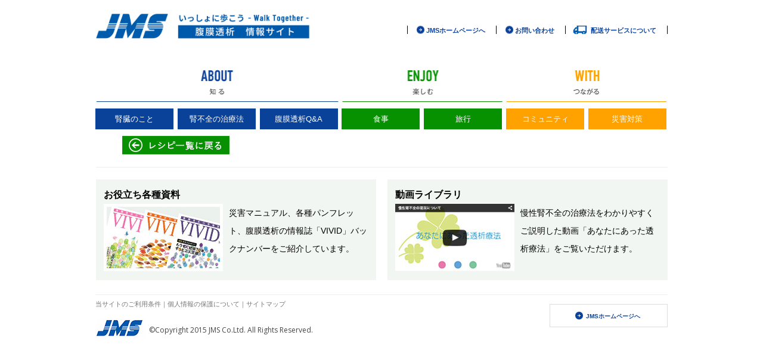

--- FILE ---
content_type: text/html; charset=UTF-8
request_url: http://capd.jms.cc/vivid/vivid-no-90/
body_size: 10933
content:
<!DOCTYPE html>
<head>
<!-- Google tag (gtag.js) -->
<script async src="https://www.googletagmanager.com/gtag/js?id=G-YYZP2VTG75">
</script>
<script>
  window.dataLayer = window.dataLayer || [];
  function gtag(){dataLayer.push(arguments);}
  gtag('js', new Date());

  gtag('config', 'G-YYZP2VTG75');
  gtag('config', 'UA-70313922-1');
</script>
<meta charset="UTF-8" />
<meta name="viewport" content="width=device-width" />
<meta http-equiv="X-UA-Compatible" content="IE=edge,chrome=1">

<link rel="profile" href="https://gmpg.org/xfn/11" />
<link rel="pingback" href="http://capd.jms.cc/xmlrpc.php" />


	<style>img:is([sizes="auto" i], [sizes^="auto," i]) { contain-intrinsic-size: 3000px 1500px }</style>
	
		<!-- All in One SEO 4.9.3 - aioseo.com -->
		<title>VIVID No.90 | JMS腹膜透析情報サイト いっしょに歩こう―Walk Together―</title>
	<meta name="robots" content="max-image-preview:large" />
	<link rel="canonical" href="https://capd.jms.cc/vivid/vivid-no-90/" />
	<meta name="generator" content="All in One SEO (AIOSEO) 4.9.3" />
		<meta property="og:locale" content="ja_JP" />
		<meta property="og:site_name" content="JMS腹膜透析情報サイト いっしょに歩こう―Walk Together― | CAPD情報サイト" />
		<meta property="og:type" content="article" />
		<meta property="og:title" content="VIVID No.90 | JMS腹膜透析情報サイト いっしょに歩こう―Walk Together―" />
		<meta property="og:url" content="https://capd.jms.cc/vivid/vivid-no-90/" />
		<meta property="article:published_time" content="2021-02-19T06:15:40+00:00" />
		<meta property="article:modified_time" content="2021-02-19T06:15:40+00:00" />
		<meta name="twitter:card" content="summary" />
		<meta name="twitter:title" content="VIVID No.90 | JMS腹膜透析情報サイト いっしょに歩こう―Walk Together―" />
		<script type="application/ld+json" class="aioseo-schema">
			{"@context":"https:\/\/schema.org","@graph":[{"@type":"BreadcrumbList","@id":"https:\/\/capd.jms.cc\/vivid\/vivid-no-90\/#breadcrumblist","itemListElement":[{"@type":"ListItem","@id":"https:\/\/capd.jms.cc#listItem","position":1,"name":"\u30db\u30fc\u30e0","item":"https:\/\/capd.jms.cc","nextItem":{"@type":"ListItem","@id":"https:\/\/capd.jms.cc\/vivid\/vivid-no-90\/#listItem","name":"VIVID No.90"}},{"@type":"ListItem","@id":"https:\/\/capd.jms.cc\/vivid\/vivid-no-90\/#listItem","position":2,"name":"VIVID No.90","previousItem":{"@type":"ListItem","@id":"https:\/\/capd.jms.cc#listItem","name":"\u30db\u30fc\u30e0"}}]},{"@type":"Organization","@id":"https:\/\/capd.jms.cc\/#organization","name":"JMS\u8179\u819c\u900f\u6790\u60c5\u5831\u30b5\u30a4\u30c8 \u3044\u3063\u3057\u3087\u306b\u6b69\u3053\u3046\u2015Walk Together\u2015","description":"CAPD\u60c5\u5831\u30b5\u30a4\u30c8","url":"https:\/\/capd.jms.cc\/"},{"@type":"WebPage","@id":"https:\/\/capd.jms.cc\/vivid\/vivid-no-90\/#webpage","url":"https:\/\/capd.jms.cc\/vivid\/vivid-no-90\/","name":"VIVID No.90 | JMS\u8179\u819c\u900f\u6790\u60c5\u5831\u30b5\u30a4\u30c8 \u3044\u3063\u3057\u3087\u306b\u6b69\u3053\u3046\u2015Walk Together\u2015","inLanguage":"ja","isPartOf":{"@id":"https:\/\/capd.jms.cc\/#website"},"breadcrumb":{"@id":"https:\/\/capd.jms.cc\/vivid\/vivid-no-90\/#breadcrumblist"},"datePublished":"2021-02-19T15:15:40+09:00","dateModified":"2021-02-19T15:15:40+09:00"},{"@type":"WebSite","@id":"https:\/\/capd.jms.cc\/#website","url":"https:\/\/capd.jms.cc\/","name":"JMS\u8179\u819c\u900f\u6790\u60c5\u5831\u30b5\u30a4\u30c8 \u3044\u3063\u3057\u3087\u306b\u6b69\u3053\u3046\u2015Walk Together\u2015","description":"CAPD\u60c5\u5831\u30b5\u30a4\u30c8","inLanguage":"ja","publisher":{"@id":"https:\/\/capd.jms.cc\/#organization"}}]}
		</script>
		<!-- All in One SEO -->

<link rel='dns-prefetch' href='//fonts.googleapis.com' />
<script type="text/javascript">
/* <![CDATA[ */
window._wpemojiSettings = {"baseUrl":"https:\/\/s.w.org\/images\/core\/emoji\/15.1.0\/72x72\/","ext":".png","svgUrl":"https:\/\/s.w.org\/images\/core\/emoji\/15.1.0\/svg\/","svgExt":".svg","source":{"concatemoji":"http:\/\/capd.jms.cc\/wp-includes\/js\/wp-emoji-release.min.js?ver=6.8.1"}};
/*! This file is auto-generated */
!function(i,n){var o,s,e;function c(e){try{var t={supportTests:e,timestamp:(new Date).valueOf()};sessionStorage.setItem(o,JSON.stringify(t))}catch(e){}}function p(e,t,n){e.clearRect(0,0,e.canvas.width,e.canvas.height),e.fillText(t,0,0);var t=new Uint32Array(e.getImageData(0,0,e.canvas.width,e.canvas.height).data),r=(e.clearRect(0,0,e.canvas.width,e.canvas.height),e.fillText(n,0,0),new Uint32Array(e.getImageData(0,0,e.canvas.width,e.canvas.height).data));return t.every(function(e,t){return e===r[t]})}function u(e,t,n){switch(t){case"flag":return n(e,"\ud83c\udff3\ufe0f\u200d\u26a7\ufe0f","\ud83c\udff3\ufe0f\u200b\u26a7\ufe0f")?!1:!n(e,"\ud83c\uddfa\ud83c\uddf3","\ud83c\uddfa\u200b\ud83c\uddf3")&&!n(e,"\ud83c\udff4\udb40\udc67\udb40\udc62\udb40\udc65\udb40\udc6e\udb40\udc67\udb40\udc7f","\ud83c\udff4\u200b\udb40\udc67\u200b\udb40\udc62\u200b\udb40\udc65\u200b\udb40\udc6e\u200b\udb40\udc67\u200b\udb40\udc7f");case"emoji":return!n(e,"\ud83d\udc26\u200d\ud83d\udd25","\ud83d\udc26\u200b\ud83d\udd25")}return!1}function f(e,t,n){var r="undefined"!=typeof WorkerGlobalScope&&self instanceof WorkerGlobalScope?new OffscreenCanvas(300,150):i.createElement("canvas"),a=r.getContext("2d",{willReadFrequently:!0}),o=(a.textBaseline="top",a.font="600 32px Arial",{});return e.forEach(function(e){o[e]=t(a,e,n)}),o}function t(e){var t=i.createElement("script");t.src=e,t.defer=!0,i.head.appendChild(t)}"undefined"!=typeof Promise&&(o="wpEmojiSettingsSupports",s=["flag","emoji"],n.supports={everything:!0,everythingExceptFlag:!0},e=new Promise(function(e){i.addEventListener("DOMContentLoaded",e,{once:!0})}),new Promise(function(t){var n=function(){try{var e=JSON.parse(sessionStorage.getItem(o));if("object"==typeof e&&"number"==typeof e.timestamp&&(new Date).valueOf()<e.timestamp+604800&&"object"==typeof e.supportTests)return e.supportTests}catch(e){}return null}();if(!n){if("undefined"!=typeof Worker&&"undefined"!=typeof OffscreenCanvas&&"undefined"!=typeof URL&&URL.createObjectURL&&"undefined"!=typeof Blob)try{var e="postMessage("+f.toString()+"("+[JSON.stringify(s),u.toString(),p.toString()].join(",")+"));",r=new Blob([e],{type:"text/javascript"}),a=new Worker(URL.createObjectURL(r),{name:"wpTestEmojiSupports"});return void(a.onmessage=function(e){c(n=e.data),a.terminate(),t(n)})}catch(e){}c(n=f(s,u,p))}t(n)}).then(function(e){for(var t in e)n.supports[t]=e[t],n.supports.everything=n.supports.everything&&n.supports[t],"flag"!==t&&(n.supports.everythingExceptFlag=n.supports.everythingExceptFlag&&n.supports[t]);n.supports.everythingExceptFlag=n.supports.everythingExceptFlag&&!n.supports.flag,n.DOMReady=!1,n.readyCallback=function(){n.DOMReady=!0}}).then(function(){return e}).then(function(){var e;n.supports.everything||(n.readyCallback(),(e=n.source||{}).concatemoji?t(e.concatemoji):e.wpemoji&&e.twemoji&&(t(e.twemoji),t(e.wpemoji)))}))}((window,document),window._wpemojiSettings);
/* ]]> */
</script>
<style id='wp-emoji-styles-inline-css' type='text/css'>

	img.wp-smiley, img.emoji {
		display: inline !important;
		border: none !important;
		box-shadow: none !important;
		height: 1em !important;
		width: 1em !important;
		margin: 0 0.07em !important;
		vertical-align: -0.1em !important;
		background: none !important;
		padding: 0 !important;
	}
</style>
<link rel='stylesheet' id='wp-block-library-css' href='http://capd.jms.cc/wp-includes/css/dist/block-library/style.min.css?ver=6.8.1' type='text/css' media='all' />
<style id='classic-theme-styles-inline-css' type='text/css'>
/*! This file is auto-generated */
.wp-block-button__link{color:#fff;background-color:#32373c;border-radius:9999px;box-shadow:none;text-decoration:none;padding:calc(.667em + 2px) calc(1.333em + 2px);font-size:1.125em}.wp-block-file__button{background:#32373c;color:#fff;text-decoration:none}
</style>
<link rel='stylesheet' id='aioseo/css/src/vue/standalone/blocks/table-of-contents/global.scss-css' href='http://capd.jms.cc/wp-content/plugins/all-in-one-seo-pack/dist/Lite/assets/css/table-of-contents/global.e90f6d47.css?ver=4.9.3' type='text/css' media='all' />
<style id='global-styles-inline-css' type='text/css'>
:root{--wp--preset--aspect-ratio--square: 1;--wp--preset--aspect-ratio--4-3: 4/3;--wp--preset--aspect-ratio--3-4: 3/4;--wp--preset--aspect-ratio--3-2: 3/2;--wp--preset--aspect-ratio--2-3: 2/3;--wp--preset--aspect-ratio--16-9: 16/9;--wp--preset--aspect-ratio--9-16: 9/16;--wp--preset--color--black: #000000;--wp--preset--color--cyan-bluish-gray: #abb8c3;--wp--preset--color--white: #ffffff;--wp--preset--color--pale-pink: #f78da7;--wp--preset--color--vivid-red: #cf2e2e;--wp--preset--color--luminous-vivid-orange: #ff6900;--wp--preset--color--luminous-vivid-amber: #fcb900;--wp--preset--color--light-green-cyan: #7bdcb5;--wp--preset--color--vivid-green-cyan: #00d084;--wp--preset--color--pale-cyan-blue: #8ed1fc;--wp--preset--color--vivid-cyan-blue: #0693e3;--wp--preset--color--vivid-purple: #9b51e0;--wp--preset--gradient--vivid-cyan-blue-to-vivid-purple: linear-gradient(135deg,rgba(6,147,227,1) 0%,rgb(155,81,224) 100%);--wp--preset--gradient--light-green-cyan-to-vivid-green-cyan: linear-gradient(135deg,rgb(122,220,180) 0%,rgb(0,208,130) 100%);--wp--preset--gradient--luminous-vivid-amber-to-luminous-vivid-orange: linear-gradient(135deg,rgba(252,185,0,1) 0%,rgba(255,105,0,1) 100%);--wp--preset--gradient--luminous-vivid-orange-to-vivid-red: linear-gradient(135deg,rgba(255,105,0,1) 0%,rgb(207,46,46) 100%);--wp--preset--gradient--very-light-gray-to-cyan-bluish-gray: linear-gradient(135deg,rgb(238,238,238) 0%,rgb(169,184,195) 100%);--wp--preset--gradient--cool-to-warm-spectrum: linear-gradient(135deg,rgb(74,234,220) 0%,rgb(151,120,209) 20%,rgb(207,42,186) 40%,rgb(238,44,130) 60%,rgb(251,105,98) 80%,rgb(254,248,76) 100%);--wp--preset--gradient--blush-light-purple: linear-gradient(135deg,rgb(255,206,236) 0%,rgb(152,150,240) 100%);--wp--preset--gradient--blush-bordeaux: linear-gradient(135deg,rgb(254,205,165) 0%,rgb(254,45,45) 50%,rgb(107,0,62) 100%);--wp--preset--gradient--luminous-dusk: linear-gradient(135deg,rgb(255,203,112) 0%,rgb(199,81,192) 50%,rgb(65,88,208) 100%);--wp--preset--gradient--pale-ocean: linear-gradient(135deg,rgb(255,245,203) 0%,rgb(182,227,212) 50%,rgb(51,167,181) 100%);--wp--preset--gradient--electric-grass: linear-gradient(135deg,rgb(202,248,128) 0%,rgb(113,206,126) 100%);--wp--preset--gradient--midnight: linear-gradient(135deg,rgb(2,3,129) 0%,rgb(40,116,252) 100%);--wp--preset--font-size--small: 13px;--wp--preset--font-size--medium: 20px;--wp--preset--font-size--large: 36px;--wp--preset--font-size--x-large: 42px;--wp--preset--spacing--20: 0.44rem;--wp--preset--spacing--30: 0.67rem;--wp--preset--spacing--40: 1rem;--wp--preset--spacing--50: 1.5rem;--wp--preset--spacing--60: 2.25rem;--wp--preset--spacing--70: 3.38rem;--wp--preset--spacing--80: 5.06rem;--wp--preset--shadow--natural: 6px 6px 9px rgba(0, 0, 0, 0.2);--wp--preset--shadow--deep: 12px 12px 50px rgba(0, 0, 0, 0.4);--wp--preset--shadow--sharp: 6px 6px 0px rgba(0, 0, 0, 0.2);--wp--preset--shadow--outlined: 6px 6px 0px -3px rgba(255, 255, 255, 1), 6px 6px rgba(0, 0, 0, 1);--wp--preset--shadow--crisp: 6px 6px 0px rgba(0, 0, 0, 1);}:where(.is-layout-flex){gap: 0.5em;}:where(.is-layout-grid){gap: 0.5em;}body .is-layout-flex{display: flex;}.is-layout-flex{flex-wrap: wrap;align-items: center;}.is-layout-flex > :is(*, div){margin: 0;}body .is-layout-grid{display: grid;}.is-layout-grid > :is(*, div){margin: 0;}:where(.wp-block-columns.is-layout-flex){gap: 2em;}:where(.wp-block-columns.is-layout-grid){gap: 2em;}:where(.wp-block-post-template.is-layout-flex){gap: 1.25em;}:where(.wp-block-post-template.is-layout-grid){gap: 1.25em;}.has-black-color{color: var(--wp--preset--color--black) !important;}.has-cyan-bluish-gray-color{color: var(--wp--preset--color--cyan-bluish-gray) !important;}.has-white-color{color: var(--wp--preset--color--white) !important;}.has-pale-pink-color{color: var(--wp--preset--color--pale-pink) !important;}.has-vivid-red-color{color: var(--wp--preset--color--vivid-red) !important;}.has-luminous-vivid-orange-color{color: var(--wp--preset--color--luminous-vivid-orange) !important;}.has-luminous-vivid-amber-color{color: var(--wp--preset--color--luminous-vivid-amber) !important;}.has-light-green-cyan-color{color: var(--wp--preset--color--light-green-cyan) !important;}.has-vivid-green-cyan-color{color: var(--wp--preset--color--vivid-green-cyan) !important;}.has-pale-cyan-blue-color{color: var(--wp--preset--color--pale-cyan-blue) !important;}.has-vivid-cyan-blue-color{color: var(--wp--preset--color--vivid-cyan-blue) !important;}.has-vivid-purple-color{color: var(--wp--preset--color--vivid-purple) !important;}.has-black-background-color{background-color: var(--wp--preset--color--black) !important;}.has-cyan-bluish-gray-background-color{background-color: var(--wp--preset--color--cyan-bluish-gray) !important;}.has-white-background-color{background-color: var(--wp--preset--color--white) !important;}.has-pale-pink-background-color{background-color: var(--wp--preset--color--pale-pink) !important;}.has-vivid-red-background-color{background-color: var(--wp--preset--color--vivid-red) !important;}.has-luminous-vivid-orange-background-color{background-color: var(--wp--preset--color--luminous-vivid-orange) !important;}.has-luminous-vivid-amber-background-color{background-color: var(--wp--preset--color--luminous-vivid-amber) !important;}.has-light-green-cyan-background-color{background-color: var(--wp--preset--color--light-green-cyan) !important;}.has-vivid-green-cyan-background-color{background-color: var(--wp--preset--color--vivid-green-cyan) !important;}.has-pale-cyan-blue-background-color{background-color: var(--wp--preset--color--pale-cyan-blue) !important;}.has-vivid-cyan-blue-background-color{background-color: var(--wp--preset--color--vivid-cyan-blue) !important;}.has-vivid-purple-background-color{background-color: var(--wp--preset--color--vivid-purple) !important;}.has-black-border-color{border-color: var(--wp--preset--color--black) !important;}.has-cyan-bluish-gray-border-color{border-color: var(--wp--preset--color--cyan-bluish-gray) !important;}.has-white-border-color{border-color: var(--wp--preset--color--white) !important;}.has-pale-pink-border-color{border-color: var(--wp--preset--color--pale-pink) !important;}.has-vivid-red-border-color{border-color: var(--wp--preset--color--vivid-red) !important;}.has-luminous-vivid-orange-border-color{border-color: var(--wp--preset--color--luminous-vivid-orange) !important;}.has-luminous-vivid-amber-border-color{border-color: var(--wp--preset--color--luminous-vivid-amber) !important;}.has-light-green-cyan-border-color{border-color: var(--wp--preset--color--light-green-cyan) !important;}.has-vivid-green-cyan-border-color{border-color: var(--wp--preset--color--vivid-green-cyan) !important;}.has-pale-cyan-blue-border-color{border-color: var(--wp--preset--color--pale-cyan-blue) !important;}.has-vivid-cyan-blue-border-color{border-color: var(--wp--preset--color--vivid-cyan-blue) !important;}.has-vivid-purple-border-color{border-color: var(--wp--preset--color--vivid-purple) !important;}.has-vivid-cyan-blue-to-vivid-purple-gradient-background{background: var(--wp--preset--gradient--vivid-cyan-blue-to-vivid-purple) !important;}.has-light-green-cyan-to-vivid-green-cyan-gradient-background{background: var(--wp--preset--gradient--light-green-cyan-to-vivid-green-cyan) !important;}.has-luminous-vivid-amber-to-luminous-vivid-orange-gradient-background{background: var(--wp--preset--gradient--luminous-vivid-amber-to-luminous-vivid-orange) !important;}.has-luminous-vivid-orange-to-vivid-red-gradient-background{background: var(--wp--preset--gradient--luminous-vivid-orange-to-vivid-red) !important;}.has-very-light-gray-to-cyan-bluish-gray-gradient-background{background: var(--wp--preset--gradient--very-light-gray-to-cyan-bluish-gray) !important;}.has-cool-to-warm-spectrum-gradient-background{background: var(--wp--preset--gradient--cool-to-warm-spectrum) !important;}.has-blush-light-purple-gradient-background{background: var(--wp--preset--gradient--blush-light-purple) !important;}.has-blush-bordeaux-gradient-background{background: var(--wp--preset--gradient--blush-bordeaux) !important;}.has-luminous-dusk-gradient-background{background: var(--wp--preset--gradient--luminous-dusk) !important;}.has-pale-ocean-gradient-background{background: var(--wp--preset--gradient--pale-ocean) !important;}.has-electric-grass-gradient-background{background: var(--wp--preset--gradient--electric-grass) !important;}.has-midnight-gradient-background{background: var(--wp--preset--gradient--midnight) !important;}.has-small-font-size{font-size: var(--wp--preset--font-size--small) !important;}.has-medium-font-size{font-size: var(--wp--preset--font-size--medium) !important;}.has-large-font-size{font-size: var(--wp--preset--font-size--large) !important;}.has-x-large-font-size{font-size: var(--wp--preset--font-size--x-large) !important;}
:where(.wp-block-post-template.is-layout-flex){gap: 1.25em;}:where(.wp-block-post-template.is-layout-grid){gap: 1.25em;}
:where(.wp-block-columns.is-layout-flex){gap: 2em;}:where(.wp-block-columns.is-layout-grid){gap: 2em;}
:root :where(.wp-block-pullquote){font-size: 1.5em;line-height: 1.6;}
</style>
<link rel='stylesheet' id='twentytwelve-fonts-css' href='http://fonts.googleapis.com/css?family=Open+Sans:400italic,700italic,400,700&#038;subset=latin,latin-ext' type='text/css' media='all' />
<link rel='stylesheet' id='twentytwelve-style-css' href='http://capd.jms.cc/wp-content/themes/capd_jms_cc/style.css?ver=6.8.1' type='text/css' media='all' />
<!--[if lt IE 9]>
<link rel='stylesheet' id='twentytwelve-ie-css' href='http://capd.jms.cc/wp-content/themes/capd_jms_cc/css/ie.css?ver=20121010' type='text/css' media='all' />
<![endif]-->
<link rel='stylesheet' id='fancybox-css' href='http://capd.jms.cc/wp-content/plugins/easy-fancybox/fancybox/1.5.4/jquery.fancybox.min.css?ver=6.8.1' type='text/css' media='screen' />
<script type="text/javascript" src="http://capd.jms.cc/wp-includes/js/jquery/jquery.min.js?ver=3.7.1" id="jquery-core-js"></script>
<script type="text/javascript" src="http://capd.jms.cc/wp-includes/js/jquery/jquery-migrate.min.js?ver=3.4.1" id="jquery-migrate-js"></script>
<link rel="https://api.w.org/" href="https://capd.jms.cc/wp-json/" /><link rel='shortlink' href='https://capd.jms.cc/?p=2684' />
<link rel="alternate" title="oEmbed (JSON)" type="application/json+oembed" href="https://capd.jms.cc/wp-json/oembed/1.0/embed?url=https%3A%2F%2Fcapd.jms.cc%2Fvivid%2Fvivid-no-90%2F" />
<link rel="alternate" title="oEmbed (XML)" type="text/xml+oembed" href="https://capd.jms.cc/wp-json/oembed/1.0/embed?url=https%3A%2F%2Fcapd.jms.cc%2Fvivid%2Fvivid-no-90%2F&#038;format=xml" />
<!-- Favicon Rotator -->
<link rel="shortcut icon" href="https://capd.jms.cc/wp-content/uploads/2015/03/favicon1.ico" />
<link rel="apple-touch-icon-precomposed" href="https://capd.jms.cc/wp-content/uploads/2015/03/touch.png" />
<!-- End Favicon Rotator -->
<style type="text/css">.recentcomments a{display:inline !important;padding:0 !important;margin:0 !important;}</style><style type="text/css" media="screen">body{position:relative}#dynamic-to-top{display:none;overflow:hidden;width:auto;z-index:90;position:fixed;bottom:20px;right:20px;top:auto;left:auto;font-family:sans-serif;font-size:1em;color:#fff;text-decoration:none;text-shadow:0 1px 0 #333;font-weight:bold;padding:18px 18px;border:1px solid #0b4199;background:#0b4199;-webkit-background-origin:border;-moz-background-origin:border;-icab-background-origin:border;-khtml-background-origin:border;-o-background-origin:border;background-origin:border;-webkit-background-clip:padding-box;-moz-background-clip:padding-box;-icab-background-clip:padding-box;-khtml-background-clip:padding-box;-o-background-clip:padding-box;background-clip:padding-box;-webkit-box-shadow:0 1px 3px rgba( 0, 0, 0, 0.4 ), inset 0 0 0 1px rgba( 0, 0, 0, 0.2 ), inset 0 1px 0 rgba( 255, 255, 255, .4 ), inset 0 10px 10px rgba( 255, 255, 255, .1 );-ms-box-shadow:0 1px 3px rgba( 0, 0, 0, 0.4 ), inset 0 0 0 1px rgba( 0, 0, 0, 0.2 ), inset 0 1px 0 rgba( 255, 255, 255, .4 ), inset 0 10px 10px rgba( 255, 255, 255, .1 );-moz-box-shadow:0 1px 3px rgba( 0, 0, 0, 0.4 ), inset 0 0 0 1px rgba( 0, 0, 0, 0.2 ), inset 0 1px 0 rgba( 255, 255, 255, .4 ), inset 0 10px 10px rgba( 255, 255, 255, .1 );-o-box-shadow:0 1px 3px rgba( 0, 0, 0, 0.4 ), inset 0 0 0 1px rgba( 0, 0, 0, 0.2 ), inset 0 1px 0 rgba( 255, 255, 255, .4 ), inset 0 10px 10px rgba( 255, 255, 255, .1 );-khtml-box-shadow:0 1px 3px rgba( 0, 0, 0, 0.4 ), inset 0 0 0 1px rgba( 0, 0, 0, 0.2 ), inset 0 1px 0 rgba( 255, 255, 255, .4 ), inset 0 10px 10px rgba( 255, 255, 255, .1 );-icab-box-shadow:0 1px 3px rgba( 0, 0, 0, 0.4 ), inset 0 0 0 1px rgba( 0, 0, 0, 0.2 ), inset 0 1px 0 rgba( 255, 255, 255, .4 ), inset 0 10px 10px rgba( 255, 255, 255, .1 );box-shadow:0 1px 3px rgba( 0, 0, 0, 0.4 ), inset 0 0 0 1px rgba( 0, 0, 0, 0.2 ), inset 0 1px 0 rgba( 255, 255, 255, .4 ), inset 0 10px 10px rgba( 255, 255, 255, .1 );-webkit-border-radius:0px;-moz-border-radius:0px;-icab-border-radius:0px;-khtml-border-radius:0px;border-radius:0px}#dynamic-to-top:hover{background:#4dcb5e;background:#0b4199 -webkit-gradient( linear, 0% 0%, 0% 100%, from( rgba( 255, 255, 255, .2 ) ), to( rgba( 0, 0, 0, 0 ) ) );background:#0b4199 -webkit-linear-gradient( top, rgba( 255, 255, 255, .2 ), rgba( 0, 0, 0, 0 ) );background:#0b4199 -khtml-linear-gradient( top, rgba( 255, 255, 255, .2 ), rgba( 0, 0, 0, 0 ) );background:#0b4199 -moz-linear-gradient( top, rgba( 255, 255, 255, .2 ), rgba( 0, 0, 0, 0 ) );background:#0b4199 -o-linear-gradient( top, rgba( 255, 255, 255, .2 ), rgba( 0, 0, 0, 0 ) );background:#0b4199 -ms-linear-gradient( top, rgba( 255, 255, 255, .2 ), rgba( 0, 0, 0, 0 ) );background:#0b4199 -icab-linear-gradient( top, rgba( 255, 255, 255, .2 ), rgba( 0, 0, 0, 0 ) );background:#0b4199 linear-gradient( top, rgba( 255, 255, 255, .2 ), rgba( 0, 0, 0, 0 ) );cursor:pointer}#dynamic-to-top:active{background:#0b4199;background:#0b4199 -webkit-gradient( linear, 0% 0%, 0% 100%, from( rgba( 0, 0, 0, .3 ) ), to( rgba( 0, 0, 0, 0 ) ) );background:#0b4199 -webkit-linear-gradient( top, rgba( 0, 0, 0, .1 ), rgba( 0, 0, 0, 0 ) );background:#0b4199 -moz-linear-gradient( top, rgba( 0, 0, 0, .1 ), rgba( 0, 0, 0, 0 ) );background:#0b4199 -khtml-linear-gradient( top, rgba( 0, 0, 0, .1 ), rgba( 0, 0, 0, 0 ) );background:#0b4199 -o-linear-gradient( top, rgba( 0, 0, 0, .1 ), rgba( 0, 0, 0, 0 ) );background:#0b4199 -ms-linear-gradient( top, rgba( 0, 0, 0, .1 ), rgba( 0, 0, 0, 0 ) );background:#0b4199 -icab-linear-gradient( top, rgba( 0, 0, 0, .1 ), rgba( 0, 0, 0, 0 ) );background:#0b4199 linear-gradient( top, rgba( 0, 0, 0, .1 ), rgba( 0, 0, 0, 0 ) )}#dynamic-to-top,#dynamic-to-top:active,#dynamic-to-top:focus,#dynamic-to-top:hover{outline:none}#dynamic-to-top span{display:block;overflow:hidden;width:14px;height:12px;background:url( http://capd.jms.cc/wp-content/plugins/dynamic-to-top/css/images/up.png )no-repeat center center}</style>
<!-- Google Tag Manager -->
<script>(function(w,d,s,l,i){w[l]=w[l]||[];w[l].push({'gtm.start':
new Date().getTime(),event:'gtm.js'});var f=d.getElementsByTagName(s)[0],
j=d.createElement(s),dl=l!='dataLayer'?'&l='+l:'';j.async=true;j.src=
'https://www.googletagmanager.com/gtm.js?id='+i+dl;f.parentNode.insertBefore(j,f);
})(window,document,'script','dataLayer','GTM-M6WCC8XW');</script>
<!-- End Google Tag Manager -->
</head>

<body class="wp-singular vivid-template-default single single-vivid postid-2684 wp-theme-capd_jms_cc metaslider-plugin custom-font-enabled single-author">
<!-- Google Tag Manager (noscript) -->
<noscript><iframe src="https://www.googletagmanager.com/ns.html?id=GTM-M6WCC8XW"
height="0" width="0" style="display:none;visibility:hidden"></iframe></noscript>
<!-- End Google Tag Manager (noscript) -->

<div id="page" class="hfeed site">
	<header id="masthead" class="site-header" role="banner">
		<hgroup>
			<h1 class="site-title"><a href="https://capd.jms.cc/" title="JMS腹膜透析情報サイト いっしょに歩こう―Walk Together―" rel="home"><img src="https://capd.jms.cc/img/common/logo_new.png" alt="JMS腹膜透析情報サイト いっしょに歩こう―Walk Together―" class="new_logo" /></a></h1>
                <div class="head_link"><span class="head_sub"><a href="https://www.jms.cc/" target="_blank" class="color4">JMSホームページへ</a></span><span class="head_sub"><a href="https://capd.jms.cc/contact/" onClick="ga('send', 'event', 'link', 'click', '/contact/');" class="color4">お問い合わせ</a></span><span class="head_sub head_sub_new"><a href="/pdf/haisou_kiyaku2025.pdf" class="color4" target="_blank">配送サービスについて</a></span></div>
                <div class="clear1"></div>
		</hgroup>

		<nav id="site-navigation" class="main-navigation" role="navigation">
		<img src="https://capd.jms.cc/img/common/gNav_h.jpg" class="gNav_h" alt="Menu" />
			<h3 class="menu-toggle" style="width: 94.5%; font-weight: bold; color: #000000;">Main Menu</h3>
			<a class="assistive-text" href="#content" title="コンテンツへスキップ">コンテンツへスキップ</a>
			<div class="menu-%e3%83%a1%e3%83%8b%e3%83%a5%e3%83%bc-1-container"><ul id="menu-%e3%83%a1%e3%83%8b%e3%83%a5%e3%83%bc-1" class="nav-menu"><li id="menu-item-36" class="menu-item menu-item-type-post_type menu-item-object-page menu-item-36"><a href="https://capd.jms.cc/about1/">腎臓のこと</a></li>
<li id="menu-item-35" class="menu-item menu-item-type-post_type menu-item-object-page menu-item-has-children menu-item-35"><a href="https://capd.jms.cc/about2/">腎不全の治療法</a>
<ul class="sub-menu">
	<li id="menu-item-114" class="menu-item menu-item-type-post_type menu-item-object-page menu-item-114"><a href="https://capd.jms.cc/about2/hemodialysis/">血液透析</a></li>
	<li id="menu-item-1927" class="menu-item menu-item-type-post_type menu-item-object-page menu-item-1927"><a href="https://capd.jms.cc/about2/zaitaku/">在宅血液透析</a></li>
	<li id="menu-item-113" class="menu-item menu-item-type-post_type menu-item-object-page menu-item-113"><a href="https://capd.jms.cc/about2/capd/">腹膜透析</a></li>
	<li id="menu-item-112" class="menu-item menu-item-type-post_type menu-item-object-page menu-item-112"><a href="https://capd.jms.cc/about2/combined/">併用療法</a></li>
	<li id="menu-item-111" class="menu-item menu-item-type-post_type menu-item-object-page menu-item-111"><a href="https://capd.jms.cc/about2/renal_transplantation/">腎移植</a></li>
	<li id="menu-item-110" class="menu-item menu-item-type-post_type menu-item-object-page menu-item-110"><a href="https://capd.jms.cc/about2/qa/">Q&#038;A</a></li>
</ul>
</li>
<li id="menu-item-37" class="menu-item menu-item-type-post_type menu-item-object-page menu-item-has-children menu-item-37"><a href="https://capd.jms.cc/about3/">腹膜透析Q&#038;A</a>
<ul class="sub-menu">
	<li id="menu-item-109" class="menu-item menu-item-type-post_type menu-item-object-page menu-item-109"><a href="https://capd.jms.cc/about3/qa1/">原理や効率に関する事</a></li>
	<li id="menu-item-108" class="menu-item menu-item-type-post_type menu-item-object-page menu-item-108"><a href="https://capd.jms.cc/about3/qa2/">バッグ交換に関する事</a></li>
	<li id="menu-item-386" class="menu-item menu-item-type-post_type menu-item-object-page menu-item-386"><a href="https://capd.jms.cc/about3/qa2_2/">交換サイクルに関する事</a></li>
	<li id="menu-item-107" class="menu-item menu-item-type-post_type menu-item-object-page menu-item-107"><a href="https://capd.jms.cc/about3/qa3/">カテーテルに関する事</a></li>
	<li id="menu-item-106" class="menu-item menu-item-type-post_type menu-item-object-page menu-item-106"><a href="https://capd.jms.cc/about3/qa4/">食事に関する事</a></li>
	<li id="menu-item-105" class="menu-item menu-item-type-post_type menu-item-object-page menu-item-105"><a href="https://capd.jms.cc/about3/qa5/">福祉に関する事</a></li>
	<li id="menu-item-104" class="menu-item menu-item-type-post_type menu-item-object-page menu-item-104"><a href="https://capd.jms.cc/about3/qa6/">入院から退院までの予定</a></li>
</ul>
</li>
<li id="menu-item-2230" class="menu-item menu-item-type-custom menu-item-object-custom menu-item-has-children menu-item-2230"><a href="/enjoy1/">食事</a>
<ul class="sub-menu">
	<li id="menu-item-2301" class="menu-item menu-item-type-custom menu-item-object-custom menu-item-2301"><a href="/enjoy1/?cat=season">今月のおすすめ</a></li>
	<li id="menu-item-2302" class="menu-item menu-item-type-custom menu-item-object-custom menu-item-2302"><a href="/enjoy1/?cat=vege">野菜</a></li>
	<li id="menu-item-2303" class="menu-item menu-item-type-custom menu-item-object-custom menu-item-2303"><a href="/enjoy1/?cat=prot">肉・魚・卵</a></li>
	<li id="menu-item-2304" class="menu-item menu-item-type-custom menu-item-object-custom menu-item-2304"><a href="/enjoy1/?cat=carb">ご飯・麺</a></li>
	<li id="menu-item-2305" class="menu-item menu-item-type-custom menu-item-object-custom menu-item-2305"><a href="/enjoy1/?cat=soup">汁物</a></li>
	<li id="menu-item-2306" class="menu-item menu-item-type-custom menu-item-object-custom menu-item-2306"><a href="/enjoy1/?cat=dsrt">デザート</a></li>
</ul>
</li>
<li id="menu-item-2294" class="menu-item menu-item-type-custom menu-item-object-custom menu-item-2294"><a href="/enjoy2/">旅行</a></li>
<li id="menu-item-2378" class="menu-item menu-item-type-custom menu-item-object-custom menu-item-2378"><a href="/community1/">コミュニティ</a></li>
<li id="menu-item-2634" class="menu-item menu-item-type-custom menu-item-object-custom menu-item-2634"><a href="/saigai/">災害対策</a></li>
</ul></div>		</nav><!-- #site-navigation -->

			</header><!-- #masthead -->

	<div id="main" class="wrapper">
			
	
	<div id="primary" class="site-content">
		<div id="content" role="main">

			
				
	<article id="post-2684" class="post-2684 vivid type-vivid status-publish hentry">
				<header class="entry-header">

						<h1 class="entry-title">VIVID No.90</h1>
								</header><!-- .entry-header -->

				<div class="entry-content">
								</div><!-- .entry-content -->
		
	</article><!-- #post -->

			
		</div><!-- #content -->
	</div><!-- #primary -->

<p align="center"><a href="https://capd.jms.cc/enjoy1/"><img src="https://capd.jms.cc/img/recipi/back.jpg"></a><p>

<script src="https://ajax.googleapis.com/ajax/libs/jquery/1.10.2/jquery.min.js"></script>
<script src="/js/jquery.rwdImageMaps.min.js"></script>
<script>
$(document).ready(function(e) {
	$('img[usemap]').rwdImageMaps();
	
	$('area').on('click', function() {
	});
});
</script>

<div class="clear1"></div>
<div class="foot_area">

<div class="box_nrml">

<div class="box_bottom1 pdB15">
<div class="box_top_txt2">
<a href="https://capd.jms.cc/saigai/" style="text-decoration: none; color: #000;"><span class="mgBM10"><strong class="txt_l1">お役立ち各種資料</strong></span><br><img src="https://capd.jms.cc/img/top/bottom_1.jpg" class="non_s top_img3" align="left" />災害マニュアル、各種パンフレット、腹膜透析の情報誌「VIVID」バックナンバーをご紹介しています。</a>
<div class="clear1"></div>
</div>
</div>

<div class="box_bottom2 pdB15">
<div class="box_top_txt2">
<a href="https://capd.jms.cc/video/" style="text-decoration: none; color: #000;"><span class="mgBM10"><strong class="txt_l1">動画ライブラリ</strong></span><br><img src="https://capd.jms.cc/img/top/bottom_2.jpg" class="non_s top_img3" align="left" />慢性腎不全の治療法をわかりやすくご説明した動画「あなたにあった透析療法」をご覧いただけます。</a>
<div class="clear1"></div>
</div>
</div>

</div>


<div class="box_ie7">

<div class="box_bottom1" style="padding-top:0;">
<div style="margin-top: -50px;">
<a href="https://capd.jms.cc/saigai/" style="text-decoration: none;"><span class="mgBM10"><strong class="txt_l1"></strong></span><br><br><img src="https://capd.jms.cc/img/bottom/l1.gif" width="99%" class="non_s" alt="お役立ち各種資料－災害マニュアル、各種パンフレット、腹膜透析の情報誌「VIVID」バックナンバーをご紹介しています。" /></a>
</div>
</div>

<div class="box_bottom2" style="padding-top:0;">
<div style="margin-top: -50px;">
<a href="https://capd.jms.cc/video/" style="text-decoration: none;"><span class="mgBM10"><strong class="txt_l1"></strong></span><br><br><img src="https://capd.jms.cc/img/bottom/l2.gif" width="99%" class="non_s" alt="動画ライブラリ－慢性腎不全の治療法をわかりやすくご説明した動画「あなたにあった透析療法」をご覧いただけます。" /></a>
</div>
</div>

</div>

<div class="clear1"></div>
</div><!-- foot_area -->

	</div><!-- #main .wrapper -->
	<footer id="colophon" role="contentinfo">
		<div class="site-info">
			<p class="f_link_sub"><a href="https://capd.jms.cc/use_conditions/">当サイトのご利用条件</a>｜<a href="https://www.jms.cc/privacy.html" target="_blank">個人情報の保護について</a>｜<a href="https://capd.jms.cc/sitemap/">サイトマップ</a></p>
<p class="f_link"><a href="https://www.jms.cc/" target="_blank">JMSホームページへ</a></p>
			 <p class="foot_cr">©Copyright 2015 JMS Co.Ltd. All Rights Reserved.</p>
		</div><!-- .site-info -->
	</footer><!-- #colophon -->
</div><!-- #page -->

<script type="speculationrules">
{"prefetch":[{"source":"document","where":{"and":[{"href_matches":"\/*"},{"not":{"href_matches":["\/wp-*.php","\/wp-admin\/*","\/wp-content\/uploads\/*","\/wp-content\/*","\/wp-content\/plugins\/*","\/wp-content\/themes\/capd_jms_cc\/*","\/*\\?(.+)"]}},{"not":{"selector_matches":"a[rel~=\"nofollow\"]"}},{"not":{"selector_matches":".no-prefetch, .no-prefetch a"}}]},"eagerness":"conservative"}]}
</script>
<script type="text/javascript" src="http://capd.jms.cc/wp-content/themes/capd_jms_cc/js/navigation.js?ver=20140318" id="twentytwelve-navigation-js"></script>
<script type="text/javascript" src="http://capd.jms.cc/wp-content/plugins/easy-fancybox/vendor/purify.min.js?ver=6.8.1" id="fancybox-purify-js"></script>
<script type="text/javascript" id="jquery-fancybox-js-extra">
/* <![CDATA[ */
var efb_i18n = {"close":"Close","next":"Next","prev":"Previous","startSlideshow":"Start slideshow","toggleSize":"Toggle size"};
/* ]]> */
</script>
<script type="text/javascript" src="http://capd.jms.cc/wp-content/plugins/easy-fancybox/fancybox/1.5.4/jquery.fancybox.min.js?ver=6.8.1" id="jquery-fancybox-js"></script>
<script type="text/javascript" id="jquery-fancybox-js-after">
/* <![CDATA[ */
var fb_timeout, fb_opts={'autoScale':true,'showCloseButton':true,'margin':20,'pixelRatio':'false','centerOnScroll':true,'enableEscapeButton':true,'overlayShow':true,'hideOnOverlayClick':true,'minViewportWidth':320,'minVpHeight':320,'disableCoreLightbox':'true','enableBlockControls':'true','fancybox_openBlockControls':'true' };
if(typeof easy_fancybox_handler==='undefined'){
var easy_fancybox_handler=function(){
jQuery([".nolightbox","a.wp-block-file__button","a.pin-it-button","a[href*='pinterest.com\/pin\/create']","a[href*='facebook.com\/share']","a[href*='twitter.com\/share']"].join(',')).addClass('nofancybox');
jQuery('a.fancybox-close').on('click',function(e){e.preventDefault();jQuery.fancybox.close()});
/* IMG */
						var unlinkedImageBlocks=jQuery(".wp-block-image > img:not(.nofancybox,figure.nofancybox>img)");
						unlinkedImageBlocks.wrap(function() {
							var href = jQuery( this ).attr( "src" );
							return "<a href='" + href + "'></a>";
						});
var fb_IMG_select=jQuery('a[href*=".jpg" i]:not(.nofancybox,li.nofancybox>a,figure.nofancybox>a),area[href*=".jpg" i]:not(.nofancybox),a[href*=".jpeg" i]:not(.nofancybox,li.nofancybox>a,figure.nofancybox>a),area[href*=".jpeg" i]:not(.nofancybox),a[href*=".png" i]:not(.nofancybox,li.nofancybox>a,figure.nofancybox>a),area[href*=".png" i]:not(.nofancybox)');
fb_IMG_select.addClass('fancybox image');
var fb_IMG_sections=jQuery('.gallery,.wp-block-gallery,.tiled-gallery,.wp-block-jetpack-tiled-gallery,.ngg-galleryoverview,.ngg-imagebrowser,.nextgen_pro_blog_gallery,.nextgen_pro_film,.nextgen_pro_horizontal_filmstrip,.ngg-pro-masonry-wrapper,.ngg-pro-mosaic-container,.nextgen_pro_sidescroll,.nextgen_pro_slideshow,.nextgen_pro_thumbnail_grid,.tiled-gallery');
fb_IMG_sections.each(function(){jQuery(this).find(fb_IMG_select).attr('rel','gallery-'+fb_IMG_sections.index(this));});
jQuery('a.fancybox,area.fancybox,.fancybox>a').each(function(){jQuery(this).fancybox(jQuery.extend(true,{},fb_opts,{'transition':'elastic','transitionIn':'elastic','easingIn':'easeOutBack','transitionOut':'elastic','easingOut':'easeInBack','opacity':false,'hideOnContentClick':false,'titleShow':true,'titlePosition':'over','titleFromAlt':true,'showNavArrows':true,'enableKeyboardNav':true,'cyclic':false,'mouseWheel':'true'}))});
};};
jQuery(easy_fancybox_handler);jQuery(document).on('post-load',easy_fancybox_handler);
/* ]]> */
</script>
<script type="text/javascript" src="http://capd.jms.cc/wp-content/plugins/easy-fancybox/vendor/jquery.easing.min.js?ver=1.4.1" id="jquery-easing-js"></script>
<script type="text/javascript" src="http://capd.jms.cc/wp-content/plugins/easy-fancybox/vendor/jquery.mousewheel.min.js?ver=3.1.13" id="jquery-mousewheel-js"></script>
<script type="text/javascript" id="dynamic-to-top-js-extra">
/* <![CDATA[ */
var mv_dynamic_to_top = {"text":"","version":"1","min":"300","speed":"700","easing":"easeInExpo","margin":"20"};
/* ]]> */
</script>
<script type="text/javascript" src="http://capd.jms.cc/wp-content/plugins/dynamic-to-top/js/dynamic.to.top.min.js?ver=3.5" id="dynamic-to-top-js"></script>



</body>
</html>